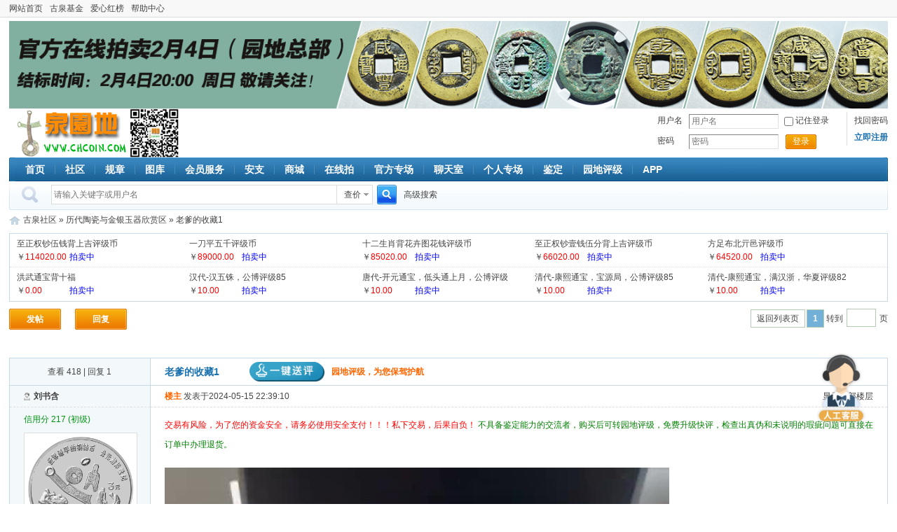

--- FILE ---
content_type: text/html; charset=UTF-8
request_url: https://bbs.chcoin.com/show-17143295.html?filter=author&authorid=354811
body_size: 6525
content:
<!doctype html>
<html>
<head>
<meta http-equiv="content-type" content="text/html; charset=utf-8" />
<title>老爹的收藏1 - 历代陶瓷与金银玉器欣赏区 - 古泉社区</title>
<meta name="keywords" content="老爹的收藏1" />
<meta name="description" content="老爹的收藏1" />
<link href="//static.chcoin.com/bbs/css/bbs.css?v=2" rel="stylesheet" type="text/css" />
<script type="text/javascript">
var URL = '';
var R_URL = '';
var S_URL = 'https://static.chcoin.com';
</script>
<script type="text/javascript" src="//static.chcoin.com/js/jquery.min.js"></script>
<script type="text/javascript" src="//static.chcoin.com/js/layer/layer.min.js"></script>
<script type="text/javascript" src="//static.chcoin.com/js/jquery.form.min.js"></script>
<script type="text/javascript" src="//static.chcoin.com/js/jquery.placeholder.js"></script>
<script type="text/javascript" src="//static.chcoin.com/js/global.js?v=1"></script>
<script type="text/javascript" src="//static.chcoin.com/bbs/js/bbs.js"></script>
<script type="text/javascript" src="//static.chcoin.com/bbs/js/minislider.js"></script>
<script type="text/javascript" src="//static.chcoin.com/js/tj.pc.js"></script>
<style type="text/css">
.mini-slidebox{width: auto; max-height: 180px; float: left; position: relative; overflow: hidden;}
.minislider-nav{position: absolute; bottom: 0; left: 0; right: 0; text-align: center;}
.minislider-nav li{display: inline-block; width: 10px; height: 10px; margin: 0 4px;  padding: 1px; background: transparent; border-radius: 50%; overflow: hidden; text-indent: -999em; border: 2px solid #fff; cursor: pointer; filter: alpha(opacity=40); opacity: .4;}
.minislider-nav li.active{background: #fff; cursor: default; opacity: 1;}
.minislider-prev, .minislider-next{display: none; position: absolute; bottom: 50%; width: 30px; height: 40px; margin-top: -20px; line-height: 38px; background: #999; font-size: 26px; text-align: center; color: #fff; cursor: pointer; filter: alpha(opacity=60); opacity: .6;}
.minislider-prev{left: 0;}
.minislider-next{right: 0;}
.minislider-prev:hover, .minislider-next:hover{color: #fff;}
.minislider-hover .minislider-prev, .minislider-hover .minislider-next{display: block;}
</style>

<script type="text/javascript">
$(document).ready(function(){
$('#mini-slidebox-header').minislider({autoplay: true, direction: 'left'});
$('#mini-slidebox-footer').minislider({autoplay: true, direction: 'left'});
});
</script>

<!--
<link rel="stylesheet" type="text/css" href="https://kefu.chcoin.com/assets/css/bootstrap1.css">
<link rel="stylesheet" type="text/css" href="https://kefu.chcoin.com/assets/addons/kefu/css/kefu_default.css">
<script type="text/javascript" src="https://kefu.chcoin.com/assets/libs/jquery/dist/jquery.min.js"></script>
<script type="text/javascript" src="https://kefu.chcoin.com/assets/addons/kefu/js/kefu.js"></script>
<script type="text/javascript" src="https://kefu.chcoin.com/assets/libs/fastadmin-layer/dist/layer.js"></script>
<script type="text/javascript" src="https://kefu.chcoin.com/assets/libs/bootstrap/dist/js/bootstrap.min.js"></script>
<script type="text/javascript">
KeFu.initialize('kefu.chcoin.com', 'index');
</script>
--><link rel="stylesheet" type="text/css" href="//static.chcoin.com/css/jquery.datepicker.css" />
<script type="text/javascript" src="//static.chcoin.com/js/jquery.datepicker-lang.js"></script>
<script type="text/javascript" src="//static.chcoin.com/js/jquery.datepicker.js"></script>
<script type="text/javascript" src="//static.chcoin.com/js/jquery.timepicker-addon.js"></script>
<script type="text/javascript" src="//static.chcoin.com/bbs-ckeditor/ckeditor.js"></script>
<script type="text/javascript" src="//static.chcoin.com/bbs/js/post.js"></script>
<script type="text/javascript">
$(document).ready(function(){
$('#MQ').ready(function(){
    marquee('MQ', 'MQ1', 'MQ2', 30);
});
//$('#MQa').ready(function(){
//    marquee('MQa', 'MQa1', 'MQa2', 30);
//});
});
</script>
</head>
<body>
<div id="LBOX"></div>

<div class="topbox">
    <div class="container">
        <ul class="topmenu">
            <li><a href="https://www.chcoin.com/" target="_blank">网站首页</a></li>
            <li><a href="/forum-1204.html" target="_blank">古泉基金</a></li>
<li><a href="/show-6317520.html" target="_blank">爱心红榜</a></li>
<li><a href="https://www.chcoin.com/art-110.html" target="_blank">帮助中心</a></li>        </ul>
    </div>
</div>

                        <div class="container banner mtop5"><a href="https://pai.chcoin.com/special/28539.html" target="_blank"><img src="https://pic2.chcoin.com/483,06de5a8f10a5821e.jpg" width="100%" /></a></div>
                
<div class="container header">
    <h2 id="headerlogo"><a href="https://www.chcoin.com/" target="_blank">古泉社区</a><img src="https://static.chcoin.com/bbs/images/qr.png" /></h2>
            <dl class="login">
            <dt><p><a href="https://user.chcoin.com/passfind">找回密码</a></p><p><a href="/register"><strong>立即注册</strong></a></p></dt>
            <dd>
                <form action="/login" method="post">
                    <input type="hidden" name="skey" value="ca0706f2" />
                    <input type="hidden" name="fw" value="https%3A%2F%2Fbbs.chcoin.com%2Fshow-17143295.html%3Ffilter%3Dauthor%26authorid%3D354811" />
                    <div class="row">
                        <label>用户名</label>
                        <div class="input">
                            <input type="text" name="username" value="" class="txt" placeholder="用户名" tabindex="1" />
                            <input type="checkbox" name="remember" value="1" class="rc" /> 记住登录
                        </div>
                    </div>
                    <div class="row">
                        <label>密码</label>
                        <div class="input"><input type="password" name="password" value="" class="txt" placeholder="密码" tabindex="2" /></div>
                                                <span class="btn3"><a class="__ajaxform__">登录</a></span>
                                            </div>
                                    </form>
            </dd>
        </dl>
    </div>

<div class="container menu">
    <div class="mlt"></div>
    <div class="mrt"></div>
    <ul>
        <li><a href="https://www.chcoin.com/">首页</a></li>
        <li><a href="/">社区</a></li>
<li><a href="/ann?id=1#1" target="_blank">规章</a></li>
<li><a href="https://tuku.chcoin.com/" target="_blank">图库</a></li>
<li><a href="/forum-778.html" target="_blank">会员服务</a></li>
<li><a href="https://bbs.chcoin.com/forum-602.html" target="_blank">安支</a></li>
<li><a href="https://shop.chcoin.com/" target="_blank">商城</a></li>
<li><a href="https://pai.chcoin.com/" target="_blank">在线拍</a></li>
<li><a href="https://pai.chcoin.com/special" target="_blank">官方专场</a></li>
<li><a href="https://live.chcoin.com/chat/" target="_blank">聊天室</a></li>
<li><a href="https://pai.chcoin.com/person" target="_blank">个人专场</a></li>
<li><a href="https://jianding.chcoin.com/" target="_blank">鉴定</a></li>
<li><a href="https://pingji.chcoin.com/" target="_blank">园地评级</a></li>
<li><a href="https://www.chcoin.com/app/index.html" target="_blank">APP</a></li>    </ul>
</div>

<div class="container searchbox">
    <div class="srt"></div>
    <div class="sform">
        <form action="https://search.chcoin.com/" method="post" target="_blank" id="searchform">
            <input type="hidden" name="skey" value="ca0706f2" />
            <input type="hidden" name="type" value="cha" />
            <div class="sinput">
                <input type="text" name="kw" value="" placeholder="请输入关键字或用户名" x-webkit-speech speech />
            </div>
            <div class="search-select __LBOX__" htmlid="search-select">
                <div id="search-show">查价</div>
            </div>
            <div class="sbtn">
                <input type="submit" value="" />
            </div>
            <a href="https://search.chcoin.com/?advanced=1" target="_blank" style="margin-left:10px;">高级搜索</a>
        </form>
    </div>
    </div>
<div id="search-select">
    <ul class="myselect">
        <li><a href="#cha">查价</a></li>
        <li><a href="#thread">帖子</a></li>
        <li><a href="#user">用户</a></li>
        <li><a href="#shop">店铺</a></li>
        <li><a href="#item">藏品</a></li>
        <li><a href="#credit">信用</a></li>
        <li><a href="#pingji">评级</a></li>
    </ul>
</div>
                    
<div class="container nav">
    <a href="/">古泉社区</a>  &raquo; <a href="/forum-1256.html">历代陶瓷与金银玉器欣赏区</a> &raquo; 老爹的收藏1</div>
<div class="container">
    <div class="paibox">
        <script type="text/javascript" src="https://pai.chcoin.com/js"></script>
    </div>
</div>

<div class="container pagelist">
    <a href="/post?fid=1256" class="postbtn __LBOX__" htmlid="postmenu">发帖</a>
    <a href="/post/reply?fid=1256&tid=17143295" class="postbtn">回复</a>
    <div class="pager postbar"><a href="/forum-1256.html" class="backtolist">返回列表页</a><strong>1</strong> 转到<input type="text" class="jumpage __jumpto__" url="/show-17143295-[?].html" />页</div>
</div>
<div id="postmenu">
    <ul class="menulist">
                <li><a href="/post/thread?fid=1256">社区帖</a></li>                            </ul>
</div>

<div class="container shop_new_post">
    <div class="mqbox" id="MQ">
        <div class="marquee">
            <ul id="MQ1">
                            </ul>
            <ul id="MQ2"></ul>
        </div>
    </div>
</div>


<form method="post" action="" id="__controlform__">
<input type="hidden" name="frompost" value="1" />
<div class="container postlistbox">
    <div class="posthead">
        <table class="tbl">
            <tbody>
                <tr>
                    <td class="td1">查看 418 | 回复 1</td>
                    <td class="td2">
                                                <h1>老爹的收藏1</h1>
                        <span><a href="https://user.chcoin.com/newpj/postnew" target="_blank"><em>一键送评</em>园地评级，为您保驾护航</a></span>
                    </td>
                </tr>
            </tbody>
        </table>
    </div>
                                        <div class="postlist" id="pid112714187">
            <table class="tbl">
                <tr>
                    <td class="td1" rowspan="2">
                                                                                <div class="username">
                                                                    <span class="online offline" title="离线">离线</span>
                                                                                                                                <a href="/u/354811" target="_blank">刘书含</a>
                            </div>
                            <!---->
                            <div class="honor" style="color: #009313;">
                                <a href="https://user.chcoin.com/credit/view/354811" target="_blank" style="color: #009313;">信用分 217 (初级)</a>
                            </div>
                            <div class="avatar"><div class="imgbox"><a href="/u/354811" target="_blank"><img src="https://pic1.chcoin.com/M02/11/15/wKgBWGEfv66ISwPOAAQbiA18Uq8AAGuvQLgvdkABBug638.jpg?t=1629470639" width="150" /></a></div></div>
                            
                            <div class="postinfo">
                                <ul>
                                    <li><p>21</p><p>主题</p></li>
                                    <li><p>324</p><p>帖子</p></li>
                                    <li><p>366</p><p>积分</p></li>
                                </ul>
                            </div>
                            <dl class="groupinfo">
                                <dt>实名认证</dt>
                                <dd><img src="https://static.chcoin.com/bbs/images/group/13.gif" /></dd>
                            </dl>
                                                        <dl class="userinfo">
                                                                                                    <dt>好评</dt><dd>55</dd>
                                                                    <dt>差评</dt><dd>0</dd>
                                                                <dt>精华</dt><dd>0</dd>
                                <dt>注册时间</dt><dd>2021-04-18</dd>                                <dt>最后登录</dt><dd>2026-02-01</dd>                            </dl>
                            <ul class="ctrlbox">
                                                                    <li><a href="/act/follow?uid=354811&skey=ca0706f2" class="follow __ajaxlink__">加关注</a></li>
                                    <li><a href="/ucp/msg/send?touid=354811" class="sendmsg __popup__" width="500" is_shade="false" title="发送短信息">发信息</a></li>
                                                                                                </ul>
                                                                        </td>
                    <td class="td2">
                        <div class="postsummary">
                            <div class="flt">
                                <a href="#pid112714187" class="cpurl">楼主</a> <span>发表于2024-05-15 22:39:10</span>
                                                                                                                                                                <!--
                                                                -->
                            </div>
                            <div class="frt">
                                                                                                    <a href="/show-17143295.html">显示全部楼层</a>
                                                            </div>
                        </div>
                        <div class="content">
                                                            <div class="inneraxd"><a href="http://bbs.chcoin.com/forum-602.html" target="_blank" style="color:#ff0000;font-size:12px;">交易有风险，为了您的资金安全，请务必使用安全支付！！！私下交易，后果自负！ </a><a href="https://pingji.chcoin.com/" target="_blank" style="color:#008000;font-size:12px;">不具备鉴定能力的交流者，购买后可转园地评级，免费升级快评，检查出真伪和未说明的瑕疵问题可直接在订单中办理退货。</a></div>
                                                                                                                                                                                                                                                                                                                                                                                                         <div class="maintxt">
                                                                                                                                                                                    <div class="playerbox">
                                        <video src="https://pic2.chcoin.com/111,b2828fb062b33b.mp4" poster="https://pic2.chcoin.com/109,b2829094a1b35a.jpg" controls="controls" x5-playsinline="" playsinline="" webkit-playsinline="true"></video>
                                    </div>
                                                                        <p>一组自己搭配的帽饰。</p>                                                                    </div>
                                                                
                                                                                    </div>
                    </td>
                </tr>
                <tr>
                    <td class="td3">
                                                    <div id="zanlogs">
                                                        </div>
                                                                                                                        <div class="post-logbox">
                            <!-- 
                                                        -->
                                                            <div class="creditlog">2021-08-20 转正</div>
                                                    </div>
                                                <div class="ctrlbox">
                            <div class="lt">
                                <a href="/post/reply?fid=1256&tid=17143295&pid=112714187" class="reply">回复</a>
                                                                                                                                <a href="/act/zan?fid=1256&tid=17143295" class="bbszan" title="点赞">点赞</a>
                                <a href="/act/lifebuoy?fid=1256&tid=17143295" class="lifebuoy" title="救生圈上浮">救生圈</a>
                                                                                                <a href="/post?fid=7&op=arl_bbs&tid=17143295" class="jd" title="图片鉴定">图片鉴定</a>
                                <a href="https://pingji.chcoin.com/" class="pj" title="园地评级">园地评级</a>
                                                                                            </div>
                            <div class="rt">
                                <a href="https://bbs.chcoin.com/ucp/msg/send?tousernames=%E4%B9%A1%E9%9F%B3%E6%B8%85%E5%8F%A4%2C%E5%B1%B1%E4%B8%9C%E5%8C%97%E6%B4%8B%E9%BE%99&inform=112714187" target="_blank">举报</a>                                                            </div>
                        </div>
                    </td>
                </tr>
            </table>
        </div>
    </div>
</form>


<div class="container pagelist">
    <a href="/post?fid=1256" class="postbtn __LBOX__" htmlid="postmenu">发帖</a>
    <a href="/post/reply?fid=1256&tid=17143295" class="postbtn">回复</a>
    <div class="pager postbar"><a href="/forum-1256.html" class="backtolist">返回列表页</a><strong>1</strong> 转到<input type="text" class="jumpage __jumpto__" url="/show-17143295-[?].html" />页</div>
</div>


    <!--
        -->
    
                        <div class="container" style="overflow: hidden">
        <div class="mini-slidebox">
            <ul class="mini-slidebox-id" id="mini-slidebox-footer">
                            <li><div class="container banner mtop10" style="width: 100%;"><a href="https://pai.chcoin.com/special/28538.html" target="_blank"><img src="https://pic2.chcoin.com/483,06de56abb56d511a.jpg" width="98%" /></a></div></li>
                            <li><div class="container banner mtop10" style="width: 100%;"><a href="https://pai.chcoin.com/special/28489.html" target="_blank"><img src="https://pic2.chcoin.com/484,06de5adde86eabb7.jpg" width="100%" /></a></div></li>
                            <li><div class="container banner mtop10" style="width: 100%;"><a href="https://pai.chcoin.com/special/28530.html" target="_blank"><img src="https://pic2.chcoin.com/486,06de630289372098.jpg" width="100%" /></a></div></li>
                        </ul>
        </div>
    </div>

<div class="container">
    <div class="footer">
        <div class="linkbox">
            <a href="https://www.chcoin.com">网站首页</a> |  
            <a href="https://www.chcoin.com/art/4686.html">广告服务</a> |  
            <a href="https://www.chcoin.com/aboutus.html">关于我们</a> | 
            <a href="https://www.chcoin.com/contactus.html">联系我们</a> | 
            <a href="https://www.chcoin.com/app/index.html">App下载</a> | 
            <a href="https://www.chcoin.com/art/4658.html">操作指南</a>
        </div>
        <div class="copy">
             <p>COPYRIGHT &copy; 1999-2022 Powered by www.chcoin.com All rights reserved <a href="http://beian.miit.gov.cn/publish/query/indexFirst.action" target="_blank">湘ICP备19000294号</a> 长沙古泉园地拍卖有限公司   长沙古泉园地艺术品有限公司</p>
 <p>特别申明：古泉园地公司对其公司官网上发表的文章、照片及相关信息等，未经本公司书面同意及授权，不得复制或引用及转载，否则公司将依法追究相关方之法律责任！</p>
            <p>地址：长沙市开福区珠江·星环购物中心写字楼B2栋8楼8117</p>
        <p>联系电话: 值班客服-19174963207(18:00~21:00) 拍卖-0731-85500310、安支-0731-85500311、网络-0731-85500320、评级-0731-85500332 </p>            <!--
            <p>&copy; 1999-2015 <a href="https://www.chcoin.com/">古泉园地</a> 版权所有</p>
            <p>地址：湖南长沙市八一路亚华大酒店2504古泉园地</p>
            <p>电话: 0731-85996013 85996014  转：网拍（8009）安支（8002  8003）站务（8000  8001）网络技术（8005）</p>
            -->
        </div>
        <div class="qrbox"><img src="https://static.chcoin.com/bbs/images/qr.png" width="100" height="100" /></div>
            </div>
</div>

<div id="scrolltop">
    <a href="javascript:;">回到顶部</a>
</div>
<!--
<div style="display:none"><script src="http://s95.cnzz.com/stat.php?id=1255306792&web_id=1255306792" language="JavaScript"></script></div>
-->

<div id="kefu-icon" style="position: fixed;
    right: 30px;
    top: 70%;
    text-align: center;
    cursor: pointer;
    z-index: 99999;
    width: 100px;
    height: 100px;"><a href="https://work.weixin.qq.com/kfid/kfc1011fd529b769ffc" target="_blank"><img src="https://static.chcoin.com/images/kefu.png" style="width: 100%;"></a></div>

<div class="kefubox">
    <div class="showpicbox"><em class="x">╳</em>
        <div class="kefu-qr">
            <h2>咨询客服</h2>
            <h3><img src="https://work.weixin.qq.com/kf/kefu/qrcode?kfcode=kfc1011fd529b769ffc"></h3>
            <h4>微信扫码添加客服</h4>
            <h5><a href="https://work.weixin.qq.com/kfid/kfc1011fd529b769ffc" target="_blank">微信电脑端咨询</a></h5>
        </div>
        <div class="kefu-zw">
            <h2>站务管理</h2>
            <h3><img src="https://static.chcoin.com/images/kefu-zw.png"></h3>
            <h4>发帖留下您的问题，客服会跟踪受理</h4>
            <h5><a href="https://bbs.chcoin.com/post?fid=12" target="_blank">去发帖</a></h5>
        </div>
    </div>
</div><script type="text/javascript">
var ckeditor = CKEDITOR.replace( 'editor', {height: 180} );
</script>
</body>
</html>

--- FILE ---
content_type: text/html; charset=UTF-8
request_url: https://pai.chcoin.com/js
body_size: 600
content:
document.write('<ul>\n        <li>\n        <h3><a href="https://pai.chcoin.com/show-4583411.html" target="_blank">至正权钞伍钱背上吉评级币</a></h3>\n        <p>\n            ￥<em>114020.00</em>\n                            <span style="color:blue;">拍卖中</span>\n                    </p>\n    </li>\n        <li>\n        <h3><a href="https://pai.chcoin.com/show-4583419.html" target="_blank">一刀平五千评级币</a></h3>\n        <p>\n            ￥<em>89000.00</em>\n                            <span style="color:blue;">拍卖中</span>\n                    </p>\n    </li>\n        <li>\n        <h3><a href="https://pai.chcoin.com/show-4583393.html" target="_blank">十二生肖背花卉图花钱评级币</a></h3>\n        <p>\n            ￥<em>85020.00</em>\n                            <span style="color:blue;">拍卖中</span>\n                    </p>\n    </li>\n        <li>\n        <h3><a href="https://pai.chcoin.com/show-4583410.html" target="_blank">至正权钞壹钱伍分背上吉评级币</a></h3>\n        <p>\n            ￥<em>66020.00</em>\n                            <span style="color:blue;">拍卖中</span>\n                    </p>\n    </li>\n        <li>\n        <h3><a href="https://pai.chcoin.com/show-4583379.html" target="_blank">方足布北亓邑评级币</a></h3>\n        <p>\n            ￥<em>64520.00</em>\n                            <span style="color:blue;">拍卖中</span>\n                    </p>\n    </li>\n    </ul>\n<ul>\n        <li>\n        <h3><a href="https://pai.chcoin.com/show-4590006.html" target="_blank">洪武通宝背十福</a></h3>\n        <p>\n            ￥<em>0.00</em>\n                            <span style="color:blue;">拍卖中</span>\n                    </p>\n    </li>\n        <li>\n        <h3><a href="https://pai.chcoin.com/show-4590005.html" target="_blank">汉代-汉五铢，公博评级85</a></h3>\n        <p>\n            ￥<em>10.00</em>\n                            <span style="color:blue;">拍卖中</span>\n                    </p>\n    </li>\n        <li>\n        <h3><a href="https://pai.chcoin.com/show-4590004.html" target="_blank">唐代-开元通宝，低头通上月，公博评级85</a></h3>\n        <p>\n            ￥<em>10.00</em>\n                            <span style="color:blue;">拍卖中</span>\n                    </p>\n    </li>\n        <li>\n        <h3><a href="https://pai.chcoin.com/show-4590002.html" target="_blank">清代-康熙通宝，宝源局，公博评级85</a></h3>\n        <p>\n            ￥<em>10.00</em>\n                            <span style="color:blue;">拍卖中</span>\n                    </p>\n    </li>\n        <li>\n        <h3><a href="https://pai.chcoin.com/show-4590000.html" target="_blank">清代-康熙通宝，满汉浙，华夏评级82</a></h3>\n        <p>\n            ￥<em>10.00</em>\n                            <span style="color:blue;">拍卖中</span>\n                    </p>\n    </li>\n    </ul>');

--- FILE ---
content_type: application/javascript
request_url: https://static.chcoin.com/js/jquery.datepicker-lang.js
body_size: 613
content:
/* Chinese initialisation for the jQuery UI date picker plugin. */
/* Written by Cloudream (cloudream@gmail.com). */
jQuery(function($){
	$.datepicker.regional['zh-CN'] = {
		closeText: '关闭',
		prevText: '&#x3c;上月',
		nextText: '下月&#x3e;',
		currentText: '今天',
		monthNames: ['一月','二月','三月','四月','五月','六月',
		'七月','八月','九月','十月','十一月','十二月'],
		monthNamesShort: ['一','二','三','四','五','六',
		'七','八','九','十','十一','十二'],
		dayNames: ['星期日','星期一','星期二','星期三','星期四','星期五','星期六'],
		dayNamesShort: ['周日','周一','周二','周三','周四','周五','周六'],
		dayNamesMin: ['日','一','二','三','四','五','六'],
		weekHeader: '周',
		dateFormat: 'yy-mm-dd',
		firstDay: 1,
		isRTL: false,
		showMonthAfterYear: true,
		yearSuffix: '年',
        
        showOtherMonths: true,
        selectOtherMonths: true
        };
	$.datepicker.setDefaults($.datepicker.regional['zh-CN']);
    
    $.timepicker.regional['zh-CN'] = {
        timeFormat: 'HH:mm:ss',
        timeOnlyTitle: '选择时间',
        timeText: '时间',
        hourText: '小时',
        minuteText: '分钟',
        secondText: '秒',
        millisecText: '毫秒',
        microsecText: '微秒',
        currentText: '现在',
        closeText: '完成',
        showSecond: false
    };
    $.timepicker.setDefaults($.timepicker.regional['zh-CN']);
});
